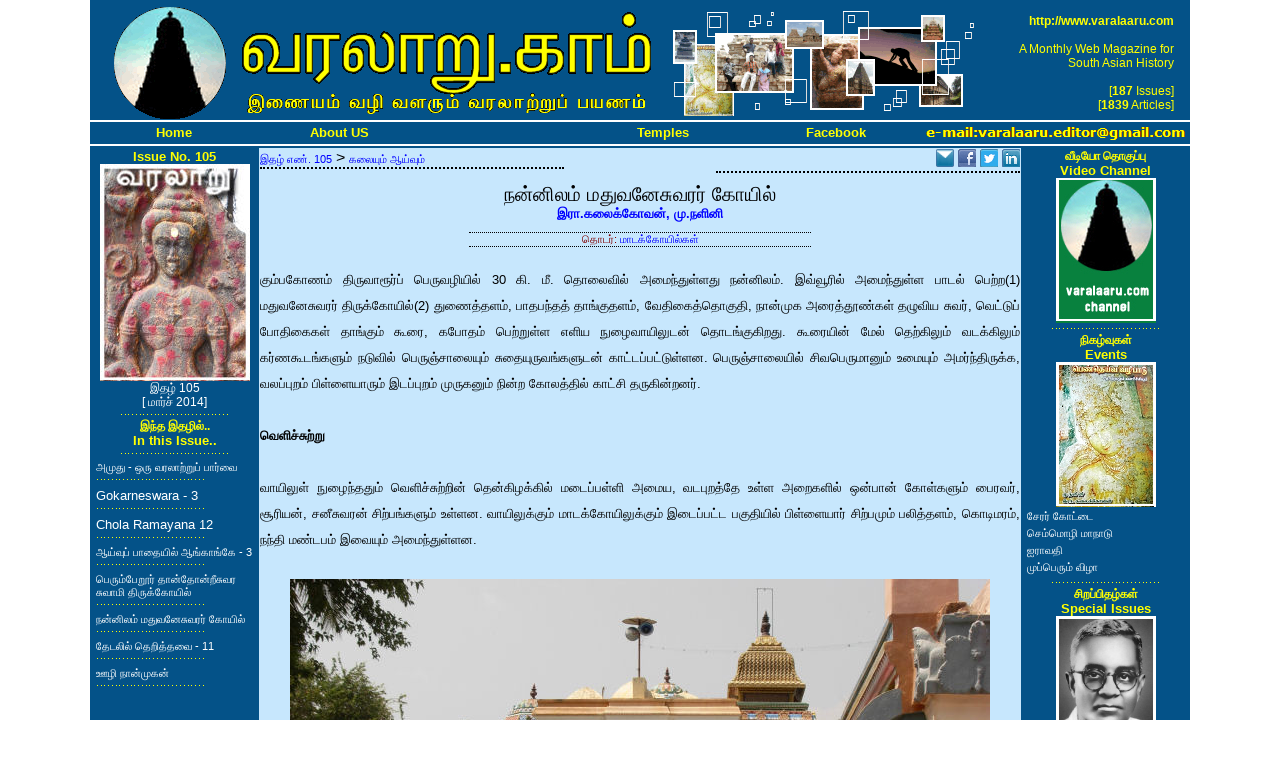

--- FILE ---
content_type: text/html; charset=utf-8
request_url: http://www.varalaaru.com/design/article.aspx?ArticleID=1243
body_size: 29618
content:


<!DOCTYPE html PUBLIC "-//W3C//DTD XHTML 1.0 Transitional//EN" "http://www.w3.org/TR/xhtml1/DTD/xhtml1-transitional.dtd">

<html xmlns="http://www.w3.org/1999/xhtml" xmlns:fb="http://ogp.me/ns/fb#">
<head><title>
	Varalaaru - A Portal For South Asian History
</title>
</head>
<title>
Varalaaru - A Monthly Web Magazine for South Asian History
</title>
<meta http-equiv="Content-Type" content="text/html;charset=iso-8859-1">
<meta  name="description" content="A Monthly Web Magazine dealing with history, culture and heritage of South India. Includes articles on temple architecture, stories, historic research and miscellaneous topics">
<meta  name="keywords" content="Tamil, Tamil history, Historic research, History of tamils, History of tamil nadu, Tamil nadu, Current research in Tamil nadu, Historic research in south india, history of south india, history of india, cholas, pandiyas, cheras, nayaks, tanjore, thanjai, tamil novels, tamil historic novels, tamil e-novels, monthly tamil magazine">
<link href="defaultstyle.css" type="text/css" rel="stylesheet">
<style type="text/css" media="print">
	BODY {display:none;visibility:hidden;}
</style>
<script language="JavaScript" src="defaultscript.js" type="text/javascript">
var sc_project=364173;
var sc_partition=1;
var sc_invisible=1;
</script>

<script>
  (function(i,s,o,g,r,a,m){i['GoogleAnalyticsObject']=r;i[r]=i[r]||function(){
  (i[r].q=i[r].q||[]).push(arguments)},i[r].l=1*new Date();a=s.createElement(o),
  m=s.getElementsByTagName(o)[0];a.async=1;a.src=g;m.parentNode.insertBefore(a,m)
  })(window,document,'script','//www.google-analytics.com/analytics.js','ga');

  ga('create', 'UA-44064772-1', 'varalaaru.com');
  ga('send', 'pageview');

</script>

<!--
<div id="fb-root">
</div>
<script>
(function(d, s, id) 
{
  var js, fjs = d.getElementsByTagName(s)[0];
  if (d.getElementById(id)) return;
  js = d.createElement(s); js.id = id;
  js.src = "//connect.facebook.net/en_US/all.js#xfbml=1";
  fjs.parentNode.insertBefore(js, fjs);
}(document, 'script', 'facebook-jssdk'));
</script>
-->

<!--body acolor="yellow" vcolor="yellow" topmargin="0" oncontextmenu="return false;" onload="setInterval('window.clipboardData.clearData()',20)"-->
<body acolor="yellow" vcolor="yellow" topmargin="0">

		<div ID="Layout" align="center" style="width: 1100px; margin-left: auto;margin-right: auto;vertical-align: middle;">			
			<div id="HeaderBar" align="center" valign="top" style="width: 100%;height: 120px;background-color: #045288;">
			<table>
				<tr><td width="120"><center><img src="varalaarucomlogo.gif"></center></td>
				<td width="430"><img src="varalaarucomtext.gif"></td>
				<td  width="350"><img src="varalaarucomphotos.gif"></td>
				<td align="right">
					<span class="englishYL09">
					<b>http://www.varalaaru.com</b><br><br>A Monthly Web Magazine for <br>South Asian History<br>&nbsp;<br>
					</span>
					<span class="englishYL09">
					[<b>187</b> Issues]<br>
					[<b>1839</b> Articles]
					</span>
				</td>
				</tr>
			</table>
			</div>
			<div style="border-top:2px solid white; border-bottom:2px solid white;">
			<table bgcolor="#045288">
				<tr>
				<td align="center" width="220">
				<a id="Home" class="englishYL10L" href="issue.aspx" target="_parent">Home</a>
				</td>
				<td align="center" width="220">
				<a id="AboutUS" class="englishYL10L" href="article.aspx?ArticleID=22" target="_parent">About US</a>
				</td>
				<td align="center" width="220">				
	
				</td>	
				<td align="center" width="220">				
				<a id="Temples" class="englishYL10L" href="http://temples.varalaaru.com" target="_parent">Temples</a>
				</td>
				<td align="center" width="220">				
				<a id="Facebook" class="englishYL10L" href="https://www.facebook.com/varalaarumagazine" target="_parent">Facebook</a>
				</td>			
				<!--td align="center" width="220">				
				<a id="SQLLink" class="englishYL10L" href="http://books.varalaaru.com" target="_parent">Books</a>
				</td-->
				<td align="center" width="220">				
				<img src="emaileditor.gif">
				</td>
				</tr>
			</table>
			</div>
		</div>
		<table align="center" valign="top" width="1100" bgcolor="#045288" border="0">
			<tr>
			<td width="165" align="left" valign="top" bgcolor="#045288">				
				
		<div align="center">
			<span id="LeftPane_IssueNo" class="englishYLB10">Issue No. 105</span>
			<br>
			<img align="center" src="../images/CoverImages/CoverImageSmall-105.jpg" border="0" >
			<br>
			<span class="tamilWH09">இதழ் 105 <br>[ மார்ச் 2014]</span>
			<br>
			<img src="divider03.gif">
			<br>
			<span class="tamilYLB09">இந்த இதழில்..</span>
			<br>
			<span class="englishYLB10">In this Issue..</span>
			<br>
			<img src="divider03.gif">
			<br>
		</div>
		<div align="left">
			
			<table>
			
				<tr><td>
				<a id="LeftPane_ContentIssueArticles_LinkSections_0" Class="tamilWH08L" href="article.aspx?ArticleID=1244">அமுது - ஒரு வரலாற்றுப் பார்வை</a>
				<br>
				<img src="divider03.gif">
				</td></tr>
			
			
				<tr><td>
				<a id="LeftPane_ContentIssueArticles_LinkSections_1" Class="englishWH10L" href="article.aspx?ArticleID=1248">Gokarneswara - 3</a>
				<br>
				<img src="divider03.gif">
				</td></tr>
			
			
				<tr><td>
				<a id="LeftPane_ContentIssueArticles_LinkSections_2" Class="englishWH10L" href="article.aspx?ArticleID=1247">Chola Ramayana 12</a>
				<br>
				<img src="divider03.gif">
				</td></tr>
			
			
				<tr><td>
				<a id="LeftPane_ContentIssueArticles_LinkSections_3" Class="tamilWH08L" href="article.aspx?ArticleID=1246">ஆய்வுப் பாதையில் ஆங்காங்கே - 3</a>
				<br>
				<img src="divider03.gif">
				</td></tr>
			
			
				<tr><td>
				<a id="LeftPane_ContentIssueArticles_LinkSections_4" Class="tamilWH08L" href="article.aspx?ArticleID=1245">பெரும்பேறூர் தான்தோன்றீசுவர சுவாமி திருக்கோயில்</a>
				<br>
				<img src="divider03.gif">
				</td></tr>
			
			
				<tr><td>
				<a id="LeftPane_ContentIssueArticles_LinkSections_5" Class="tamilWH08L" href="article.aspx?ArticleID=1243">நன்னிலம் மதுவனேசுவரர் கோயில்</a>
				<br>
				<img src="divider03.gif">
				</td></tr>
			
			
				<tr><td>
				<a id="LeftPane_ContentIssueArticles_LinkSections_6" Class="tamilWH08L" href="article.aspx?ArticleID=1242">தேடலில் தெறித்தவை - 11</a>
				<br>
				<img src="divider03.gif">
				</td></tr>
			
			
				<tr><td>
				<a id="LeftPane_ContentIssueArticles_LinkSections_7" Class="tamilWH08L" href="article.aspx?ArticleID=1241">ஊழி நான்முகன்</a>
				<br>
				<img src="divider03.gif">
				</td></tr>
			
			</table>
			
		</div>

			</td>
			<td width="760" align="left" valign="top" bgcolor="#C7E7FD">				
				
	<span class="tamilBL09">
		
	</span>
	
	
			<div align="left" valign="top" style="margin-bottom:10px; width: 40%; border-bottom:2px dotted black; float: left; display:block;">
				<a id="MainPane_ContentArticle_LinkIssueID_0" Class="tamilBL08L" href="issue.aspx?IssueID=105">இதழ் எண். 105</a>
				 > 
				<a id="MainPane_ContentArticle_LinkSectionID_0" Class="tamilBL08L" href="category.aspx?Category=Sections&amp;CategoryID=5">கலையும் ஆய்வும்</a>
			</div>
			<div align="right" valign="top" style="margin-bottom:10px; width: 40%; border-bottom:2px dotted black; float: right; display:block;">
				<a href="mailto:?subject=An Article from Varalaaru.com - நன்னிலம் மதுவனேசுவரர் கோயில் by இரா.கலைக்கோவன், மு.நளினி&amp;body=Just wanted to share this article from varalaaru.com: http://www.varalaaru.com/article.aspx?ArticleID=1243." title="EMail Share">
				<img src="email.gif"/></a>
				<a href='http://www.facebook.com/share.php?u=http://www.varalaaru.com/article.aspx?ArticleId=1243' title="Facebook Share">
				<img src="facebook.gif"/></a>
				<a href='http://twitter.com/?status=நன்னிலம் மதுவனேசுவரர் கோயில்http://www.varalaaru.com/article.aspx?ArticleId=1243' title="Tweet">
				<img src="twitter.gif"/></a>
				<a href='http://www.linkedin.com/shareArticle?mini=true&url=http://www.varalaaru.com/article.aspx?ArticleId=1243&title=நன்னிலம் மதுவனேசுவரர் கோயில்&summary=Sharing%20an%20article%20from%20varalaaru.com&source=www.varalaaru.com' title="LinkedIn">
				<img src="linkedin.gif"/></a>
			</div>			
			<div style="clear:both" />
			<div align="center">
				<div>
					<span class='tamilBK15B'>நன்னிலம் மதுவனேசுவரர் கோயில்</span>
					<br>					
					<a id="MainPane_ContentArticle_LinkAuthorID_0" Class="tamilBL10L" href="category.aspx?Category=Authors&amp;CategoryID=52">இரா.கலைக்கோவன், மு.நளினி</a>					
				</div>
				<div style="margin-top:10px; margin-bottom:20px; width: 45%; border-bottom:1px dotted black; border-top:1px dotted black;">
					<span class='tamilMR08'>தொடர்: </span>
					
					<a href='category.aspx?Category=Serials&CategoryID=22' class='tamilBL08L'>
					
					மாடக்கோயில்கள்
					
					</a>
				</div>
			</div>			

			<div align="justify">
			<div class='tamilBK10'>
			கும்பகோணம் திருவாரூர்ப் பெருவழியில் 30 கி. மீ. தொலைவில் அமைந்துள்ளது நன்னிலம். இவ்வூரில் அமைந்துள்ள பாடல் பெற்ற(1) மதுவனேசுவரர் திருக்கோயில்(2) துணைத்தளம், பாதபந்தத் தாங்குதளம், வேதிகைத்தொகுதி, நான்முக அரைத்தூண்கள் தழுவிய சுவர், வெட்டுப் போதிகைகள் தாங்கும் கூரை, கபோதம் பெற்றுள்ள எளிய நுழைவாயிலுடன் தொடங்குகிறது. கூரையின் மேல் தெற்கிலும் வடக்கிலும் கர்ணகூடங்களும் நடுவில் பெருஞ்சாலையும் சுதையுருவங்களுடன் காட்டப்பட்டுள்ளன. பெருஞ்சாலையில் சிவபெருமானும் உமையும் அமர்ந்திருக்க, வலப்புறம் பிள்ளையாரும் இடப்புறம் முருகனும் நின்ற கோலத்தில் காட்சி தருகின்றனர். <br><br><b>வெளிச்சுற்று</b><br><br>வாயிலுள் நுழைந்ததும் வெளிச்சுற்றின் தென்கிழக்கில் மடைப்பள்ளி அமைய, வடபுறத்தே உள்ள அறைகளில் ஒன்பான் கோள்களும் பைரவர், சூரியன், சனீசுவரன் சிற்பங்களும் உள்ளன. வாயிலுக்கும் மாடக்கோயிலுக்கும் இடைப்பட்ட பகுதியில் பிள்ளையார் சிற்பமும் பலித்தளம், கொடிமரம், நந்தி மண்டபம் இவையும் அமைந்துள்ளன. <br><br><center><img src='../images/Issue-105/Madakkoil-Chola-Nannilam-01.jpg'><br>வெற்றுத்தளத்தின் மீது விமானம்</center><br><br><b>சுற்றாலை விமானங்கள்</b><br><br>வளாகத்தின் மேற்கிலுள்ள ஒருதள நாகர விமானங்களில் தென்மேற்கில் சித்தி விநாயகரும் மேற்கில் வள்ளி, தெய்வானையுடன் சுப்பிரமணியரும் உள்ளனர். வடமேற்கில் உள்ள ஒரு தளத் திராவிட விமானத்தில் யானைத்திருமகள் இடம்பெற, வடக்கிலுள்ள ஒருதளத் திராவிட விமானத்தில் சண்டேசுவரியுடன் வலக்கையில் மழுவேந்திய சண்டேசுவரர் சுகாசனத்தில் உள்ளார். கரண்டமகுடம், பட்டாடை அணிந்து வலக்கையில் மலருடன் சண்டேசுவரியும் சுகாசனத்தில் உள்ளார். அவரது இடக்கை கடகத்தில் உள்ளது. கரண்டமகுடத்துடன் இடம்புரியாக உள்ள சித்தி விநாயகரின் பின்கைகளில் அங்குசமும் பாசமும் இருக்க, முன்கைகளில் வலப்புறம் தந்தம், இடப்புறம் மோதகம். கரண்டமகுடம், பட்டாடை இவற்றுடன் பின்கைகளில் வ{ரம், சக்தி கொண்டு முன்கைகளில் காக்கும் குறிப்பும் அருட்குறிப்பும் காட்டி நிற்கும் முருகனின் பின்னால் மயில் உள்ளது. வலப்புறமுள்ள தெய்வானை இடக்கையில் மலரேந்தி, வலக்கையை நெகிழ்த்தியுள்ளார். இடமிருக்கும் வள்ளி வலக்கையில் மலரேந்தி இடக்கையை நெகிழ்த்தியுள்ளார். <br><br><b>மதுவனேசுவரி கோயில்</b><br><br>வளாகத்தின் வடபுறத்தே பெருமண்டபம், முன்மண்டபம், முகமண்டபம், ஒருதள வேசர விமானம் இவற்றுடன் மதுவனேசுவரி கோயில் கொண்டுள்ளார். உறுப்பு வேறுபாடற்ற தாங்குதளம், நான்முக அரைத்தூண்கள் தழுவிய சுவர், வெட்டுப் போதிகைகள் தாங்கும் கூரையுறுப்புகள், கபோதம் பெற்றுள்ள பெருமண்டபம், முன்மண்டபம் இவை வெறுமையாக உள்ளன. <br><br>பாதபந்தத் தாங்குதளம், வேதிகைத்தொகுதி, நான்முக அரைத்தூண்கள் தழுவிய சுவர், வெட்டுப் போதிகைகள் தாங்கும் கூரையுறுப்புகள், கபோதம் பெற்றுள்ள விமானத்தின் சுவர்க் கோட்டங்களும் அதே கட்டமைப்பில் உள்ள முகமண்டபத்தின் கோட்டங்களும் வெறுமையாக உள்ளன. கருவறையில் கரண்டமகுடம், கழுத்தணிகள், பட்டாடை இவற்றுடன் இலங்கும் இறைவி முன்கைகளில் காக்கும் குறிப்பும் அருட் குறிப்பும் காட்டி, பின்கைகளில் அக்கமாலையும் மலர் மொட்டும் ஏந்தி சமபங்கத்தில் காட்சிதருகிறார்.<br><br><b>வெற்றுத்தளம்</b><br><br>உபானம், உறுப்பு வேறுபாடற்ற தாங்குதளம், நான்முக அரைத்தூண்கள் தழுவிய சுவர், சதுரப் போதிகைகள் தாங்கும் கூரையுறுப்புகள், கபோதம் என 3. 28 மீ. உயரத்திற்கு அமைந்துள்ள வெற்றுத்தளம் செங்கல் கட்டுமானமாய் உள்ளது. மேலே மாடக்கோயில் வளாகத்தைச் சூழ அமைந்த கைப்பிடிச் சுவர். வெற்றுத்தளத்தின் விமானம் சார்ந்த பகுதியில் தெற்கிலும் வடக்கிலும் காட்டப்பட்டுள்ள கோட்டங்களில் வடகோட்டம் வெறுமையாக உள்ளது. தென்கோட்டத்தில் முயலகன் மீது வலப்பாதத்தை இருத்தி, மண்டையோடு தங்கிய சடைப்பாரம், உதரபந்தம் பெற்று, வீராசனத்தில் உள்ள ஆலமர்அண்ணலின் பின்கைகளில் பாம்பும் தீச்சுடரும். வலப்பின் கையில் அக்க மாலையும் உள்ளது. வல முன் கை சின்முத்திரையில் அமைய, இட முன் கை சுவடி ஏந்தியுள்ளது. வெற்றுத்தளத்தின் தென் கிழக்கில் அமைந்துள்ள பதினேழு படிகள் மாடக்கோயிலுக்கு அழைத்துச் செல்கின்றன. இப்படிகளின் வடபுறத்தே உள்ள மண்டபத்தில் இலிங்கத்திருமேனியராய் பிரம்மபுரீசுவரர் எழுந்தருளியுள்ளார். அதற்கும் சற்றுத் தள்ளி அமைந்துள்ள ஒருதள வேசர விமானத்தில் இலிங்கத்திருமேனியராய் அகத்தீசுவரர் காட்சிதருகிறார். <br><br><b>சோமாஸ்கந்தர் திருமுன்</b><br><br>வெற்றுத்தளத்தின் மீது பெருமண்டபம், முன்மண்டபம், முகமண்டபம், ஒருதள வேசர விமானம் என அமைந்துள்ள மாடக்கோயிலின் தென்புறத்தே முகமண்டபம், ஒருதளத் திராவிட விமானம் பெற்ற சோமாஸ்கந்தர் திருமுன் விளங்குகிறது. பாதபந்தத் தாங்குதளம், வேதிகைத்தொகுதி, நான்முக அரைத்தூண்கள் தழுவிய சுவர், வெட்டுப் போதிகைகள் தாங்கும் கூரையுறுப்புகள் கபோதம் பெற்றுச் செங்கல் கட்டுமானமாய் உள்ள சோமாஸ்கந்தர் விமானத்தின் முப்புறக் கோட்டப் பஞ்சரங்களும் வெறுமையாக உள்ளன. முகமண்டபம் விமானத்தின் கட்டமைப்பை ஒத்துள்ளது. <br><br><b>மதுவனேசுவரர் விமானம்</b><br><br>பாதபந்தத் தாங்குதளம், வேதிகைத்தொகுதி, எண்முக அரைத்தூண்கள் தழுவிய சுவர், வெட்டுப் போதிகைகள் தாங்கும் கூரையுறுப்புகள், கபோதம் பெற்றுள்ள இந்த ஒருதள வேசர விமானம் 4. 71 மீ. பக்கமுடைய சதுரமாக அமைந்துள்ளது. சுவர்க் கோட்டங்களில் தென்புறத்தே ஆலமர்அண்ணலும் மேற்கில் இலிங்கோத்பவரும் வடக்கில் நான்முகனும் காட்சி தருகின்றனர். வலக்கையைத் தலைக்கு அணையாகத் தந்து வல ஒருக்கணிப்பில் உள்ள முயலகனின் மார்புக்குக் கீழே வலத் திருவடியை இருத்தி, வீராசனத்தில் உள்ள ஆலமர்அண்ணலின் பின்கைகளில் பாம்பு சுற்றிய உடுக்கையும் பாசமும் உள்ளன. இட முன் கை முழங்கால் மேல் தாழ, வல முன் கை அக்கமாலையுடன் சின்முத்திரையில் உள்ளது.<br><br>பின்கைகளில் மான், மழு ஏந்தியுள்ள இலிங்கோத்பவரின் வல முன் கை காக்கும் குறிப்பில் இருக்க, இட முன் கை கடியவலம்பிதமாக உள்ளது. வடக்கில் உள்ள நான்முகன் பின்கைகளில் அக்கமாலை, குண்டிகை ஏந்தி, பதக்கம் வைத்த மாலையுடன் வலக்கையில் காக்கும் குறிப்புக் காட்டி, இடக்கையைக் கடியவலம்பிதமாகக் கொண்டுள்ளார்.<br><br>கிரீவகோட்டங்களில் தெற்கில் வீராசனத்தில் ஆலமர் அண்ணலும் மேற்கில் சுகாசனத்தில் தேவியருடன் விஷ்ணுவும் வடக்கில் தேவியருடன் தாமரையில் சுகாசனத்தில் நான்முகனும் உள்ளனர். வலப்பாதத்தை முயலகன் மீது இருத்தியுள்ள ஆலமர்அண்ணலின் பின்கைகளில் பாம்பு, உடுக்கை, தீச்சுடர் இவை உள்ளன. வல முன் கை சின்முத்திரையில் அமைய, இட முன் கை சுவடி ஏந்திய நிலையில் முழங்காலின் மீது இருத்தப்பட்டுள்ளது. பின்கைகளில் சங்கு, சக்கரம் ஏந்தி, கிரீடமகுடத்துடன் உள்ள விஷ்ணுவின் முன்கைகள் காக்கும் குறிப்பிலும் அருட்குறிப்பிலும் உள்ளன. நான்முகன் வழக்கம் போல் அக்கமாலையும் குண்டிகையும் கொண்டு, முன்கைகளை விஷ்ணுவை ஒப்பக் கொண்டுள்ளார். <br><br><b>முகமண்டபம்</b><br><br>விமானத்தை ஒத்த கட்டமைப்பில் உள்ள முகமண்டபக் கோட்டங்களில் தென்புறத்தே உள்ள பிள்ளையார் பின்கைகளில் அங்குசம் பாசம் ஏந்தி நின்றகோலத்தில் இடம்புரியாகக் காட்சிதருகிறார். வல முன் கையில் தந்தம், இட முன் கையில் மோதகம். வடபுறத்தே உள்ள மகிடாசுரமர்த்தனியின் பின்கைகளில் சங்கு, சக்கரம் அமைய, வல முன் கை காக்கும் குறிப்புக் காட்டுகிறது. இட முன் கை கடியவலம்பிதமாக உள்ளது.<br><br><b>பிற மண்டபங்கள்</b><br><br>முன்மண்டபம், பெருமண்டபம் இவற்றின் புறச்சுவர்கள் உறுப்பு வேறுபாடற்ற தாங்குதளம், நான்முக அரைத்தூண்கள் தழுவிய சுவர், கூரையுறுப்புகள், கபோதம் பெற்றமைந்துள்ளன. தெற்கிலும் கிழக்கிலும் வாயில்கள் பெற்று முச்சதுர, இருகட்டுத் தூண்கள் தாங்கும் வண்டிக்கூடு கூரையுடன் அமைந்துள்ள பெருமண்டபத்தின் வடபுறம் ஒருதள நாகரமாக ஆடவல்லான் திருமுன் அமைந்துள்ளது. திருமேனி இல்லாத அத்திருமுன்னில் ஆடவல்லான் ஓவியம் வரையப்பட்டுள்ளது. முச்சதுர, இரு கட்டுத் தூண்கள், எண்முகத் தூண்கள் தாங்கும் கூரையுடன் உள்ள முன்மண்டபத்தில் நந்தி இடம்பெற்றுள்ளது. மண்டபத்தின் வடபுறம் சுவரொட்டி அமைந்துள்ள திண்ணை வெறுமையாக உள்ளது. <br><br>முகமண்டப வாயிலின் தென்புறத்தே பிள்ளையாரும் வடபுறத்தே முருகனும் அமைய, கருவறையில் சதுர ஆவுடையாரில் உருளைப்பாணம் பெற்ற இலிங்கத்திருமேனி இடம்பெற்றுள்ளது. பின்கைகளில் சக்தியும் வ{ரமும் பெற்றுள்ள முருகனின் முன்கைகள் காப்பு, அருள் முத்திரைகளில் உள்ளன. துளைக்கையால் இட முன் கை மோதகத்தைச் சுவைக்கும் பிள்ளையாரின் வல முன் கையில் தந்தம். பின்கைகளில் அங்குசம், பாசம்.<br><br><b>கல்வெட்டுகள்</b><br><br>இக்கோயிலில் இருந்து படியெடுக்கப்பட்டுள்ள இரண்டு(3) கல்வெட்டுகளுள் கி. பி. ஒன்பது அல்லது பத்தாம் நூற்றாண்டைச் சேர்ந்ததாகக் கருதப்படும் முற்சோழர் கல்வெட்டு, நாரண்ணன் என்பார் இக்கோயிலில் நந்தாவிளக்கொன்று ஏற்ற வாய்ப்பாகக் கோயில் அலுவலர் மூவரிடம் பன்னிரண்டு கழஞ்சுப் பொன் தந்த தகவலைக் கூறுகிறது. மற்றொரு கல்வெட்டு படிக்க முடியாத அளவிற்குப் பெரிதும் சிதைந்துள்ளது. <br><br><b>குறிப்புகள்</b><br><br>1. சுந்தரர் 7 : 98. ‘கோடுயர் வெங்களிற்றுத் திகழ் கோச்செங்கணான்செய்கோயில்’, ‘பொன்னி நன்னீர்த்துறை வன்திகழ் செம்பியர்கோன் நரபதி நன்னிலத்துப் பெருங்கோயில்’ எனும் பாடலடிகள் குறிப்பிடத்தக்கன. <br>2. ஆய்வு நாட்கள் 13. 2. 1982, 30. 8. 2008, 23. 10. 2009. இக்கோயில் பற்றிய முதல் கட்டுரை, ‘திருநன்னிலத்துப் பெருங்கோயில்’ எனும் தலைப்பில் 1982 ஜூலை - ஆகஸ்டு திருக்கோயில் இதழில் வெளியானது.<br>3. நன்னிலம் கல்வெட்டுகள் தொகுதி -2, 1978 : 234, 235.this is txt file 
			</div>
			
	
	
	
	
	<script language="JavaScript" type="text/javascript">
	function PutSecurityWord(){
		document.getElementById('MainPane_HidSecurity').value = "Secure Form";
	}
	</script>	

	<form method="post" action="./article.aspx?ArticleID=1243" onsubmit="javascript:return WebForm_OnSubmit();" id="ReaderFeedback">
<div class="aspNetHidden">
<input type="hidden" name="__EVENTTARGET" id="__EVENTTARGET" value="" />
<input type="hidden" name="__EVENTARGUMENT" id="__EVENTARGUMENT" value="" />
<input type="hidden" name="__VIEWSTATE" id="__VIEWSTATE" value="/[base64]/[base64]/[base64]/grrDgr4HgrpXgr43grpXgr4vgrq/grr/grrLgr40WAh8DBQp0YW1pbFdIMDhMZAILD2QWAgIBDw8WBB8CBRthcnRpY2xlLmFzcHg/QXJ0aWNsZUlEPTEyNDMfAAVQ4K6o4K6p4K+N4K6p4K6/4K6y4K6u4K+NIOCuruCupOCvgeCuteCuqeCvh+CumuCvgeCuteCusOCusOCvjSDgrpXgr4vgrq/grr/grrLgr40WAh8DBQp0YW1pbFdIMDhMZAIND2QWAgIBDw8WBB8CBRthcnRpY2xlLmFzcHg/QXJ0aWNsZUlEPTEyNDIfAAU24K6k4K+H4K6f4K6y4K6/[base64]/[base64]/4K6y4K6u4K+NIOCuruCupOCvgeCuteCuqeCvh+CumuCvgeCuteCusOCusOCvjSDgrpXgr4vgrq/grr/[base64]/QXJ0aWNsZUlkPTEyNDOfAWh0dHA6Ly90d2l0dGVyLmNvbS8/c3RhdHVzPeCuqOCuqeCvjeCuqeCuv+CusuCuruCvjSDgrq7grqTgr4HgrrXgrqngr4fgrprgr4HgrrXgrrDgrrDgr40g4K6V4K+L4K6v4K6/[base64]/[base64]/[base64]/4K6y4K+N4K6V4K6z4K+NAAQ8L2E+FzxkaXYgY2xhc3M9J3RhbWlsQksxMCc+/qQB4K6V4K+B4K6u4K+N4K6q4K6V4K+L4K6j4K6u4K+NIOCupOCuv+CusOCvgeCuteCuvuCusOCvguCusOCvjeCuquCvjSDgrqrgr4bgrrDgr4HgrrXgrrTgrr/grq/grr/grrLgr40gMzAg4K6V4K6/LiDgrq7gr4AuIOCupOCviuCusuCviOCuteCuv+CusuCvjSDgroXgrq7gr4jgrqjgr43grqTgr4HgrrPgr43grrPgrqTgr4Eg4K6o4K6p4K+N4K6p4K6/4K6y4K6u4K+NLiDgrofgrrXgr43grrXgr4LgrrDgrr/[base64]/grq8g4K6a4K+B4K614K6w4K+NLCDgrrXgr4bgrp/gr43grp/gr4Hgrqrgr40g4K6q4K+L4K6k4K6/4K6V4K+I4K6V4K6z4K+NIOCupOCuvuCumeCvjeCuleCvgeCuruCvjSDgrpXgr4LgrrDgr4gsIOCuleCuquCvi+CupOCuruCvjSDgrqrgr4bgrrHgr43grrHgr4HgrrPgr43grrMg4K6O4K6z4K6/4K6vIOCuqOCvgeCutOCviOCuteCuvuCur+Cuv+CusuCvgeCun+CuqeCvjSDgrqTgr4rgrp/grpngr43grpXgr4HgrpXgrr/grrHgrqTgr4EuIOCuleCvguCusOCviOCur+Cuv+CuqeCvjSDgrq7gr4fgrrLgr40g4K6k4K+G4K6x4K+N4K6V4K6/4K6y4K+B4K6u4K+NIOCuteCun+CuleCvjeCuleCuv+CusuCvgeCuruCvjSDgrpXgrrDgr43grqPgrpXgr4Lgrp/grpngr43grpXgrrPgr4Hgrq7gr40g4K6o4K6f4K+B4K614K6/4K6y4K+NIOCuquCvhuCusOCvgeCunuCvjeCumuCuvuCusuCviOCur+CvgeCuruCvjSDgrprgr4HgrqTgr4jgrq/gr4HgrrDgr4HgrrXgrpngr43grpXgrrPgr4Hgrp/grqngr40g4K6V4K6+4K6f4K+N4K6f4K6q4K+N4K6q4K6f4K+N4K6f4K+B4K6z4K+N4K6z4K6pLiDgrqrgr4bgrrDgr4Hgrp7gr43grprgrr7grrLgr4jgrq/grr/grrLgr40g4K6a4K6/4K614K6q4K+G4K6w4K+B4K6u4K6+4K6p4K+B4K6u4K+NIOCuieCuruCviOCur+CvgeCuruCvjSDgroXgrq7grrDgr43grqjgr43grqTgrr/grrDgr4HgrpXgr43grpUsIOCuteCusuCuquCvjeCuquCvgeCuseCuruCvjSDgrqrgrr/grrPgr43grrPgr4jgrq/grr7grrDgr4Hgrq7gr40g4K6H4K6f4K6q4K+N4K6q4K+B4K6x4K6u4K+NIOCuruCvgeCusOCvgeCuleCuqeCvgeCuruCvjSDgrqjgrr/grqngr43grrEg4K6V4K+L4K6y4K6k4K+N4K6k4K6/4K6y4K+NIOCuleCuvuCun+CvjeCumuCuvyDgrqTgrrDgr4HgrpXgrr/grqngr43grrHgrqngrrDgr40uIDxicj48YnI+PGI+4K614K+G4K6z4K6/4K6a4K+N4K6a4K+B4K6x4K+N4K6x4K+BPC9iPjxicj48YnI+4K614K6+4K6v4K6/4K6y4K+B4K6z4K+NIOCuqOCvgeCutOCviOCuqOCvjeCupOCupOCvgeCuruCvjSDgrrXgr4bgrrPgrr/grprgr43grprgr4HgrrHgr43grrHgrr/grqngr40g4K6k4K+G4K6p4K+N4K6V4K6/4K604K6V4K+N4K6V4K6/4K6y4K+NIOCuruCun+CviOCuquCvjeCuquCus+CvjeCus+CuvyDgroXgrq7gr4jgrq8sIOCuteCun+CuquCvgeCuseCupOCvjeCupOCvhyDgrongrrPgr43grrMg4K6F4K6x4K+I4K6V4K6z4K6/4K6y4K+NIOCukuCuqeCvjeCuquCuvuCuqeCvjSDgrpXgr4vgrrPgr43grpXgrrPgr4Hgrq7gr40g4K6q4K+I4K6w4K614K6w4K+NLCDgrprgr4LgrrDgrr/grq/grqngr40sIOCumuCuqeCvgOCumuCvgeCuteCusOCuqeCvjSDgrprgrr/grrHgr43grqrgrpngr43grpXgrrPgr4Hgrq7gr40g4K6J4K6z4K+N4K6z4K6pLiDgrrXgrr7grq/grr/grrLgr4HgrpXgr43grpXgr4Hgrq7gr40g4K6u4K6+4K6f4K6V4K+N4K6V4K+L4K6v4K6/4K6y4K+B4K6V4K+N4K6V4K+B4K6u4K+NIOCuh+Cun+CviOCuquCvjeCuquCun+CvjeCunyDgrqrgrpXgr4HgrqTgrr/grq/grr/grrLgr40g4K6q4K6/4K6z4K+N4K6z4K+I4K6v4K6+4K6w4K+NIOCumuCuv+CuseCvjeCuquCuruCvgeCuruCvjSDgrqrgrrLgrr/grqTgr43grqTgrrPgrq7gr40sIOCuleCviuCun+Cuv+CuruCusOCuruCvjSwg4K6o4K6o4K+N4K6k4K6/IOCuruCuo+CvjeCun+CuquCuruCvjSDgrofgrrXgr4jgrq/[base64]/4K6u4K6+4K6p4K6u4K+NPC9jZW50ZXI+PGJyPjxicj48Yj7grprgr4HgrrHgr43grrHgrr7grrLgr4gg4K614K6/4K6u4K6+4K6p4K6Z4K+N4K6V4K6z4K+NPC9iPjxicj48YnI+4K614K6z4K6+4K6V4K6k4K+N4K6k4K6/4K6p4K+NIOCuruCvh+CuseCvjeCuleCuv+CusuCvgeCus+CvjeCusyDgrpLgrrDgr4HgrqTgrrMg4K6o4K6+4K6V4K6wIOCuteCuv+CuruCuvuCuqeCumeCvjeCuleCus+Cuv+CusuCvjSDgrqTgr4bgrqngr43grq7gr4fgrrHgr43grpXgrr/grrLgr40g4K6a4K6/4K6k4K+N4K6k4K6/IOCuteCuv+CuqOCuvuCur+CuleCusOCvgeCuruCvjSDgrq7gr4fgrrHgr43grpXgrr/grrLgr40g4K614K6z4K+N4K6z4K6/LCDgrqTgr4bgrq/gr43grrXgrr7grqngr4jgrq/gr4Hgrp/grqngr40g4K6a4K+B4K6q4K+N4K6q4K6/4K6w4K6u4K6j4K6/4K6v4K6w4K+B4K6u4K+NIOCuieCus+CvjeCus+CuqeCusOCvjS4g4K614K6f4K6u4K+H4K6x4K+N4K6V4K6/4K6y4K+NIOCuieCus+CvjeCusyDgrpLgrrDgr4Eg4K6k4K6z4K6k4K+NIOCupOCuv+CusOCuvuCuteCuv+CunyDgrrXgrr/grq7grr7grqngrqTgr43grqTgrr/grrLgr40g4K6v4K6+4K6p4K+I4K6k4K+N4K6k4K6/4K6w4K+B4K6u4K6V4K6z4K+NIOCuh+Cun+CuruCvjeCuquCvhuCusSwg4K614K6f4K6V4K+N4K6V4K6/4K6y4K+B4K6z4K+N4K6zIOCukuCusOCvgeCupOCus+CupOCvjSDgrqTgrr/grrDgrr7grrXgrr/grp8g4K614K6/4K6u4K6+4K6p4K6k4K+N4K6k4K6/4K6y4K+NIOCumuCuo+CvjeCun+Cvh+CumuCvgeCuteCusOCuv+Cur+CvgeCun+CuqeCvjSDgrrXgrrLgrpXgr43grpXgr4jgrq/grr/grrLgr40g4K6u4K604K+B4K614K+H4K6o4K+N4K6k4K6/4K6vIOCumuCuo+CvjeCun+Cvh+CumuCvgeCuteCusOCusOCvjSDgrprgr4HgrpXgrr7grprgrqngrqTgr43grqTgrr/grrLgr40g4K6J4K6z4K+N4K6z4K6+4K6w4K+NLiDgrpXgrrDgrqPgr43grp/grq7grpXgr4Hgrp/grq7gr40sIOCuquCun+CvjeCun+CuvuCun+CviCDgroXgrqPgrr/grqjgr43grqTgr4Eg4K614K6y4K6V4K+N4K6V4K+I4K6v4K6/4K6y4K+NIOCuruCusuCusOCvgeCun+CuqeCvjSDgrprgrqPgr43grp/gr4fgrprgr4HgrrXgrrDgrr/grq/gr4Hgrq7gr40g4K6a4K+B4K6V4K6+4K6a4K6p4K6k4K+N4K6k4K6/4K6y4K+NIOCuieCus+CvjeCus+CuvuCusOCvjS4g4K6F4K614K6w4K6k4K+BIOCuh+Cun+CuleCvjeCuleCviCDgrpXgrp/grpXgrqTgr43grqTgrr/grrLgr40g4K6J4K6z4K+N4K6z4K6k4K+BLiDgrpXgrrDgrqPgr43grp/grq7grpXgr4Hgrp/grqTgr43grqTgr4Hgrp/grqngr40g4K6H4K6f4K6u4K+N4K6q4K+B4K6w4K6/4K6v4K6+4K6VIOCuieCus+CvjeCusyDgrprgrr/grqTgr43grqTgrr8g4K614K6/4K6o4K6+4K6v4K6V4K6w4K6/4K6p4K+NIOCuquCuv+CuqeCvjeCuleCviOCuleCus+Cuv+CusuCvjSDgroXgrpngr43grpXgr4Hgrprgrq7gr4Hgrq7gr40g4K6q4K6+4K6a4K6u4K+B4K6u4K+NIOCuh+CusOCvgeCuleCvjeCulSwg4K6u4K+B4K6p4K+N4K6V4K+I4K6V4K6z4K6/[base64]/grqngr43grpXgr4jgrpXgrrPgrr/grrLgr40g4K61e+CusOCuruCvjSwg4K6a4K6V4K+N4K6k4K6/IOCuleCviuCuo+CvjeCun+CvgSDgrq7gr4Hgrqngr43grpXgr4jgrpXgrrPgrr/grrLgr40g4K6V4K6+4K6V4K+N4K6V4K+B4K6u4K+NIOCuleCvgeCuseCuv+CuquCvjeCuquCvgeCuruCvjSDgroXgrrDgr4Hgrp/gr43grpXgr4HgrrHgrr/grqrgr43grqrgr4Hgrq7gr40g4K6V4K6+4K6f4K+N4K6f4K6/IOCuqOCuv+CuseCvjeCuleCvgeCuruCvjSDgrq7gr4HgrrDgr4HgrpXgrqngrr/grqngr40g4K6q4K6/4K6p4K+N4K6p4K6+4K6y4K+NIOCuruCur+Cuv+CusuCvjSDgrongrrPgr43grrPgrqTgr4EuIOCuteCusuCuquCvjeCuquCvgeCuseCuruCvgeCus+CvjeCusyDgrqTgr4bgrq/gr43grrXgrr7grqngr4gg4K6H4K6f4K6V4K+N4K6V4K+I4K6v4K6/4K6y4K+NIOCuruCusuCusOCvh+CuqOCvjeCupOCuvywg4K614K6y4K6V4K+N4K6V4K+I4K6v4K+IIOCuqOCvhuCuleCuv+CutOCvjeCupOCvjeCupOCuv+Cur+CvgeCus+CvjeCus+CuvuCusOCvjS4g4K6H4K6f4K6u4K6/4K6w4K+B4K6V4K+N4K6V4K+B4K6u4K+NIOCuteCus+CvjeCus+CuvyDgrrXgrrLgrpXgr43grpXgr4jgrq/grr/grrLgr40g4K6u4K6y4K6w4K+H4K6o4K+N4K6k4K6/IOCuh+Cun+CuleCvjeCuleCviOCur+CviCDgrqjgr4bgrpXgrr/grrTgr43grqTgr43grqTgrr/grq/gr4HgrrPgr43grrPgrr7grrDgr40uIDxicj48YnI+PGI+4K6u4K6k4K+B4K614K6p4K+H4K6a4K+B4K614K6w4K6/IOCuleCvi+Cur+Cuv+CusuCvjTwvYj48YnI+PGJyPuCuteCus+CuvuCuleCupOCvjeCupOCuv+CuqeCvjSDgrrXgrp/grqrgr4HgrrHgrqTgr43grqTgr4cg4K6q4K+G4K6w4K+B4K6u4K6j4K+N4K6f4K6q4K6u4K+NLCDgrq7gr4Hgrqngr43grq7grqPgr43grp/grqrgrq7gr40sIOCuruCvgeCuleCuruCuo+CvjeCun+CuquCuruCvjSwg4K6S4K6w4K+B4K6k4K6zIOCuteCvh+CumuCusCDgrrXgrr/grq7grr7grqngrq7gr40g4K6H4K614K6x4K+N4K6x4K+B4K6f4K6p4K+NIOCuruCupOCvgeCuteCuqeCvh+CumuCvgeCuteCusOCuvyDgrpXgr4vgrq/grr/[base64]/grq8g4K6a4K+B4K614K6w4K+NLCDgrrXgr4bgrp/gr43grp/gr4Hgrqrgr40g4K6q4K+L4K6k4K6/4K6V4K+I4K6V4K6z4K+NIOCupOCuvuCumeCvjeCuleCvgeCuruCvjSDgrpXgr4LgrrDgr4jgrq/gr4HgrrHgr4Hgrqrgr43grqrgr4HgrpXgrrPgr40sIOCuleCuquCvi+CupOCuruCvjSDgrqrgr4bgrrHgr43grrHgr4HgrrPgr43grrMg4K6q4K+G4K6w4K+B4K6u4K6j4K+N4K6f4K6q4K6u4K+NLCDgrq7gr4Hgrqngr43grq7grqPgr43grp/grqrgrq7gr40g4K6H4K614K+IIOCuteCvhuCuseCvgeCuruCviOCur+CuvuCulSDgrongrrPgr43grrPgrqkuIDxicj48YnI+4K6q4K6+4K6k4K6q4K6o4K+N4K6k4K6k4K+NIOCupOCuvuCumeCvjeCuleCvgeCupOCus+CuruCvjSwg4K614K+H4K6k4K6/4K6V4K+I4K6k4K+N4K6k4K+K4K6V4K+B4K6k4K6/LCDgrqjgrr7grqngr43grq7gr4HgrpUg4K6F4K6w4K+I4K6k4K+N4K6k4K+C4K6j4K+N4K6V4K6z4K+NIOCupOCutOCvgeCuteCuv+CuryDgrprgr4HgrrXgrrDgr40sIOCuteCvhuCun+CvjeCun+CvgeCuquCvjSDgrqrgr4vgrqTgrr/grpXgr4jgrpXgrrPgr40g4K6k4K6+4K6Z4K+N4K6V4K+B4K6u4K+NIOCuleCvguCusOCviOCur+CvgeCuseCvgeCuquCvjeCuquCvgeCuleCus+CvjSwg4K6V4K6q4K+L4K6k4K6u4K+NIOCuquCvhuCuseCvjeCuseCvgeCus+CvjeCusyDgrrXgrr/grq7grr7grqngrqTgr43grqTgrr/grqngr40g4K6a4K+B4K614K6w4K+N4K6V4K+NIOCuleCvi+Cun+CvjeCun+CumeCvjeCuleCus+CvgeCuruCvjSDgroXgrqTgr4cg4K6V4K6f4K+N4K6f4K6u4K+I4K6q4K+N4K6q4K6/4K6y4K+NIOCuieCus+CvjeCusyDgrq7gr4HgrpXgrq7grqPgr43grp/grqrgrqTgr43grqTgrr/grqngr40g4K6V4K+L4K6f4K+N4K6f4K6Z4K+N4K6V4K6z4K+B4K6u4K+NIOCuteCvhuCuseCvgeCuruCviOCur+CuvuCulSDgrongrrPgr43grrPgrqkuIOCuleCusOCvgeCuteCuseCviOCur+Cuv+CusuCvjSDgrpXgrrDgrqPgr43grp/grq7grpXgr4Hgrp/grq7gr40sIOCuleCutOCvgeCupOCvjeCupOCuo+Cuv+CuleCus+CvjSwg4K6q4K6f4K+N4K6f4K6+4K6f4K+IIOCuh+CuteCuseCvjeCuseCvgeCun+CuqeCvjSDgrofgrrLgrpngr43grpXgr4Hgrq7gr40g4K6H4K6x4K+I4K614K6/IOCuruCvgeCuqeCvjeCuleCviOCuleCus+Cuv+CusuCvjSDgrpXgrr7grpXgr43grpXgr4Hgrq7gr40g4K6V4K+B4K6x4K6/4K6q4K+N4K6q4K+B4K6u4K+NIOCuheCusOCvgeCun+CvjSDgrpXgr4HgrrHgrr/grqrgr43grqrgr4Hgrq7gr40g4K6V4K6+4K6f4K+N4K6f4K6/LCDgrqrgrr/grqngr43grpXgr4jgrpXgrrPgrr/grrLgr40g4K6F4K6V4K+N4K6V4K6u4K6+4K6y4K+I4K6v4K+B4K6u4K+NIOCuruCusuCusOCvjSDgrq7gr4rgrp/gr43grp/gr4Hgrq7gr40g4K6P4K6o4K+N4K6k4K6/IOCumuCuruCuquCumeCvjeCuleCupOCvjeCupOCuv+CusuCvjSDgrpXgrr7grp/gr43grprgrr/grqTgrrDgr4HgrpXgrr/grrHgrr7grrDgr40uPGJyPjxicj48Yj7grrXgr4bgrrHgr43grrHgr4HgrqTgr43grqTgrrPgrq7gr408L2I+PGJyPjxicj7grongrqrgrr7grqngrq7gr40sIOCuieCuseCvgeCuquCvjeCuquCvgSDgrrXgr4fgrrHgr4Hgrqrgrr7grp/[base64]/[base64]/gr43grp/gr4Hgrq7grr7grqngrq7grr7grq/gr40g4K6J4K6z4K+N4K6z4K6k4K+BLiDgrq7gr4fgrrLgr4cg4K6u4K6+4K6f4K6V4K+N4K6V4K+L4K6v4K6/[base64]/grq7grr7grqngrq7gr40g4K6a4K6+4K6w4K+N4K6o4K+N4K6kIOCuquCuleCvgeCupOCuv+Cur+Cuv+CusuCvjSDgrqTgr4bgrrHgr43grpXgrr/grrLgr4Hgrq7gr40g4K614K6f4K6V4K+N4K6V4K6/4K6y4K+B4K6u4K+NIOCuleCuvuCun+CvjeCun+CuquCvjeCuquCun+CvjeCun+CvgeCus+CvjeCusyDgrpXgr4vgrp/gr43grp/grpngr43grpXgrrPgrr/grrLgr40g4K614K6f4K6V4K+L4K6f4K+N4K6f4K6u4K+NIOCuteCvhuCuseCvgeCuruCviOCur+CuvuCulSDgrongrrPgr43grrPgrqTgr4EuIOCupOCvhuCuqeCvjeCuleCvi+Cun+CvjeCun+CupOCvjeCupOCuv+CusuCvjSDgrq7gr4Hgrq/grrLgrpXgrqngr40g4K6u4K+A4K6k4K+BIOCuteCusuCuquCvjeCuquCuvuCupOCupOCvjeCupOCviCDgrofgrrDgr4HgrqTgr43grqTgrr8sIOCuruCuo+CvjeCun+CviOCur+Cvi+Cun+CvgSDgrqTgrpngr43grpXgrr/grq8g4K6a4K6f4K+I4K6q4K+N4K6q4K6+4K6w4K6u4K+NLCDgrongrqTgrrDgrqrgrqjgr43grqTgrq7gr40g4K6q4K+G4K6x4K+N4K6x4K+BLCDgrrXgr4DgrrDgrr7grprgrqngrqTgr43grqTgrr/grrLgr40g4K6J4K6z4K+N4K6zIOCuhuCusuCuruCusOCvjeCuheCuo+CvjeCuo+CusuCuv+CuqeCvjSDgrqrgrr/grqngr43grpXgr4jgrpXgrrPgrr/grrLgr40g4K6q4K6+4K6u4K+N4K6q4K+B4K6u4K+NIOCupOCvgOCumuCvjeCumuCvgeCun+CusOCvgeCuruCvjS4g4K614K6y4K6q4K+N4K6q4K6/4K6p4K+NIOCuleCviOCur+Cuv+CusuCvjSDgroXgrpXgr43grpUg4K6u4K6+4K6y4K+I4K6v4K+B4K6u4K+NIOCuieCus+CvjeCus+CupOCvgS4g4K614K6yIOCuruCvgeCuqeCvjSDgrpXgr4gg4K6a4K6/4K6p4K+N4K6u4K+B4K6k4K+N4K6k4K6/4K6w4K+I4K6v4K6/4K6y4K+NIOCuheCuruCviOCurywg4K6H4K6fIOCuruCvgeCuqeCvjSDgrpXgr4gg4K6a4K+B4K614K6f4K6/IOCuj+CuqOCvjeCupOCuv+Cur+CvgeCus+CvjeCus+CupOCvgS4g4K614K+G4K6x4K+N4K6x4K+B4K6k4K+N4K6k4K6z4K6k4K+N4K6k4K6/4K6p4K+NIOCupOCvhuCuqeCvjSDgrpXgrr/grrTgrpXgr43grpXgrr/grrLgr40g4K6F4K6u4K+I4K6o4K+N4K6k4K+B4K6z4K+N4K6zIOCuquCupOCuv+CuqeCvh+CutOCvgSDgrqrgrp/grr/grpXgrrPgr40g4K6u4K6+4K6f4K6V4K+N4K6V4K+L4K6v4K6/4K6y4K+B4K6V4K+N4K6V4K+BIOCuheCutOCviOCupOCvjeCupOCvgeCumuCvjSDgrprgr4bgrrLgr43grpXgrr/grqngr43grrHgrqkuIOCuh+CuquCvjeCuquCun+Cuv+CuleCus+Cuv+CuqeCvjSDgrrXgrp/grqrgr4HgrrHgrqTgr43grqTgr4cg4K6J4K6z4K+N4K6zIOCuruCuo+CvjeCun+CuquCupOCvjeCupOCuv+CusuCvjSDgrofgrrLgrr/grpngr43grpXgrqTgr43grqTgrr/grrDgr4Hgrq7gr4fgrqngrr/grq/grrDgrr7grq/gr40g4K6q4K6/[base64]/4K6u4K6+4K6p4K6k4K+N4K6k4K6/4K6y4K+NIOCuh+CusuCuv+CumeCvjeCuleCupOCvjeCupOCuv+CusOCvgeCuruCvh+CuqeCuv+Cur+CusOCuvuCur+CvjSDgroXgrpXgrqTgr43grqTgr4Dgrprgr4HgrrXgrrDgrrDgr40g4K6V4K6+4K6f4K+N4K6a4K6/4K6k4K6w4K+B4K6V4K6/4K6x4K6+4K6w4K+NLiA8YnI+PGJyPjxiPuCumuCvi+CuruCuvuCuuOCvjeCuleCuqOCvjeCupOCusOCvjSDgrqTgrr/grrDgr4Hgrq7gr4Hgrqngr408L2I+PGJyPjxicj7grrXgr4bgrrHgr43grrHgr4HgrqTgr43grqTgrrPgrqTgr43grqTgrr/grqngr40g4K6u4K+A4K6k4K+BIOCuquCvhuCusOCvgeCuruCuo+CvjeCun+CuquCuruCvjSwg4K6u4K+B4K6p4K+N4K6u4K6j4K+N4K6f4K6q4K6u4K+NLCDgrq7gr4HgrpXgrq7grqPgr43grp/grqrgrq7gr40sIOCukuCusOCvgeCupOCusyDgrrXgr4fgrprgrrAg4K614K6/4K6u4K6+4K6p4K6u4K+NIOCujuCuqSDgroXgrq7gr4jgrqjgr43grqTgr4HgrrPgr43grrMg4K6u4K6+4K6f4K6V4K+N4K6V4K+L4K6v4K6/4K6y4K6/4K6p4K+NIOCupOCvhuCuqeCvjeCuquCvgeCuseCupOCvjeCupOCvhyDgrq7gr4HgrpXgrq7grqPgr43grp/grqrgrq7gr40sIOCukuCusOCvgeCupOCus+CupOCvjSDgrqTgrr/grrDgrr7grrXgrr/grp8g4K614K6/4K6u4K6+4K6p4K6u4K+NIOCuquCvhuCuseCvjeCusSDgrprgr4vgrq7grr7grrjgr43grpXgrqjgr43grqTgrrDgr40g4K6k4K6/4K6w4K+B4K6u4K+B4K6p4K+NIOCuteCuv+Cus+CumeCvjeCuleCvgeCuleCuv+CuseCupOCvgS4g4K6q4K6+4K6k4K6q4K6o4K+N4K6k4K6k4K+NIOCupOCuvuCumeCvjeCuleCvgeCupOCus+CuruCvjSwg4K614K+H4K6k4K6/4K6V4K+I4K6k4K+N4K6k4K+K4K6V4K+B4K6k4K6/LCDgrqjgrr7grqngr43grq7gr4HgrpUg4K6F4K6w4K+I4K6k4K+N4K6k4K+C4K6j4K+N4K6V4K6z4K+NIOCupOCutOCvgeCuteCuv+CuryDgrprgr4HgrrXgrrDgr40sIOCuteCvhuCun+CvjeCun+CvgeCuquCvjSDgrqrgr4vgrqTgrr/[base64]/gr43grp/gr4Hgrq7grr7grqngrq7grr7grq/gr40g4K6J4K6z4K+N4K6zIOCumuCvi+CuruCuvuCuuOCvjeCuleCuqOCvjeCupOCusOCvjSDgrrXgrr/grq7grr7grqngrqTgr43grqTgrr/[base64]/gr43grp/grq7gr4jgrqrgr43grqrgr4gg4K6S4K6k4K+N4K6k4K+B4K6z4K+N4K6z4K6k4K+BLiA8YnI+PGJyPjxiPuCuruCupOCvgeCuteCuqeCvh+CumuCvgeCuteCusOCusOCvjSDgrrXgrr/grq7grr7grqngrq7gr408L2I+PGJyPjxicj7grqrgrr7grqTgrqrgrqjgr43grqTgrqTgr40g4K6k4K6+4K6Z4K+N4K6V4K+B4K6k4K6z4K6u4K+NLCDgrrXgr4fgrqTgrr/grpXgr4jgrqTgr43grqTgr4rgrpXgr4HgrqTgrr8sIOCujuCuo+CvjeCuruCvgeCulSDgroXgrrDgr4jgrqTgr43grqTgr4LgrqPgr43grpXgrrPgr40g4K6k4K604K+B4K614K6/[base64]/4K6y4K+NIOCupOCvhuCuqeCvjeCuquCvgeCuseCupOCvjeCupOCvhyDgrobgrrLgrq7grrDgr43groXgrqPgr43grqPgrrLgr4Hgrq7gr40g4K6u4K+H4K6x4K+N4K6V4K6/4K6y4K+NIOCuh+CusuCuv+CumeCvjeCuleCvi+CupOCvjeCuquCuteCusOCvgeCuruCvjSDgrrXgrp/grpXgr43grpXgrr/grrLgr40g4K6o4K6+4K6p4K+N4K6u4K+B4K6V4K6p4K+B4K6u4K+NIOCuleCuvuCun+CvjeCumuCuvyDgrqTgrrDgr4HgrpXgrr/grqngr43grrHgrqngrrDgr40uIOCuteCusuCuleCvjeCuleCviOCur+CviOCupOCvjSDgrqTgrrLgr4jgrpXgr43grpXgr4Eg4K6F4K6j4K+I4K6v4K6+4K6V4K6k4K+NIOCupOCuqOCvjeCupOCvgSDgrrXgrrIg4K6S4K6w4K+B4K6V4K+N4K6V4K6j4K6/4K6q4K+N4K6q4K6/4K6y4K+NIOCuieCus+CvjeCusyDgrq7gr4Hgrq/grrLgrpXgrqngrr/grqngr40g4K6u4K6+4K6w4K+N4K6q4K+B4K6V4K+N4K6V4K+B4K6V4K+NIOCuleCvgOCutOCvhyDgrrXgrrLgrqTgr40g4K6k4K6/4K6w4K+B4K614K6f4K6/4K6v4K+IIOCuh+CusOCvgeCupOCvjeCupOCuvywg4K614K+A4K6w4K6+4K6a4K6p4K6k4K+N4K6k4K6/4K6y4K+NIOCuieCus+CvjeCusyDgrobgrrLgrq7grrDgr43groXgrqPgr43grqPgrrLgrr/grqngr40g4K6q4K6/4K6p4K+N4K6V4K+I4K6V4K6z4K6/4K6y4K+NIOCuquCuvuCuruCvjeCuquCvgSDgrprgr4HgrrHgr43grrHgrr/[base64]/gr4Hgrp/grqngr40g4K6a4K6/4K6p4K+N4K6u4K+B4K6k4K+N4K6k4K6/4K6w4K+I4K6v4K6/4K6y4K+NIOCuieCus+CvjeCus+CupOCvgS48YnI+PGJyPuCuquCuv+CuqeCvjeCuleCviOCuleCus+Cuv+CusuCvjSDgrq7grr7grqngr40sIOCuruCutOCvgSDgro/grqjgr43grqTgrr/grq/gr4HgrrPgr43grrMg4K6H4K6y4K6/4K6Z4K+N4K6V4K+L4K6k4K+N4K6q4K614K6w4K6/4K6p4K+NIOCuteCusiDgrq7gr4Hgrqngr40g4K6V4K+IIOCuleCuvuCuleCvjeCuleCvgeCuruCvjSDgrpXgr4HgrrHgrr/grqrgr43grqrgrr/grrLgr40g4K6H4K6w4K+B4K6V4K+N4K6VLCDgrofgrp8g4K6u4K+B4K6p4K+NIOCuleCviCDgrpXgrp/grr/grq/grrXgrrLgrq7gr43grqrgrr/grqTgrq7grr7grpUg4K6J4K6z4K+N4K6z4K6k4K+BLiDgrrXgrp/grpXgr43grpXgrr/grrLgr40g4K6J4K6z4K+N4K6zIOCuqOCuvuCuqeCvjeCuruCvgeCuleCuqeCvjSDgrqrgrr/grqngr43grpXgr4jgrpXgrrPgrr/grrLgr40g4K6F4K6V4K+N4K6V4K6u4K6+4K6y4K+ILCDgrpXgr4HgrqPgr43grp/grr/grpXgr4gg4K6P4K6o4K+N4K6k4K6/LCDgrqrgrqTgrpXgr43grpXgrq7gr40g4K614K+I4K6k4K+N4K6kIOCuruCuvuCusuCviOCur+CvgeCun+CuqeCvjSDgrrXgrrLgrpXgr43grpXgr4jgrq/grr/grrLgr40g4K6V4K6+4K6V4K+N4K6V4K+B4K6u4K+NIOCuleCvgeCuseCuv+CuquCvjeCuquCvgeCuleCvjSDgrpXgrr7grp/gr43grp/grr8sIOCuh+Cun+CuleCvjeCuleCviOCur+CviOCuleCvjSDgrpXgrp/grr/grq/grrXgrrLgrq7gr43grqrgrr/grqTgrq7grr7grpXgrpXgr40g4K6V4K+K4K6j4K+N4K6f4K+B4K6z4K+N4K6z4K6+4K6w4K+NLjxicj48YnI+4K6V4K6/4K6w4K+A4K614K6V4K+L4K6f4K+N4K6f4K6Z4K+N4K6V4K6z4K6/4K6y4K+NIOCupOCvhuCuseCvjeCuleCuv+CusuCvjSDgrrXgr4DgrrDgrr7grprgrqngrqTgr43grqTgrr/grrLgr40g4K6G4K6y4K6u4K6w4K+NIOCuheCuo+CvjeCuo+CusuCvgeCuruCvjSDgrq7gr4fgrrHgr43grpXgrr/grrLgr40g4K6a4K+B4K6V4K6+4K6a4K6p4K6k4K+N4K6k4K6/4K6y4K+NIOCupOCvh+CuteCuv+Cur+CusOCvgeCun+CuqeCvjSDgrrXgrr/grrfgr43grqPgr4HgrrXgr4Hgrq7gr40g4K614K6f4K6V4K+N4K6V4K6/4K6y4K+NIOCupOCvh+CuteCuv+Cur+CusOCvgeCun+CuqeCvjSDgrqTgrr7grq7grrDgr4jgrq/grr/grrLgr40g4K6a4K+B4K6V4K6+4K6a4K6p4K6k4K+N4K6k4K6/4K6y4K+NIOCuqOCuvuCuqeCvjeCuruCvgeCuleCuqeCvgeCuruCvjSDgrongrrPgr43grrPgrqngrrDgr40uIOCuteCusuCuquCvjeCuquCuvuCupOCupOCvjeCupOCviCDgrq7gr4Hgrq/grrLgrpXgrqngr40g4K6u4K+A4K6k4K+BIOCuh+CusOCvgeCupOCvjeCupOCuv+Cur+CvgeCus+CvjeCusyDgrobgrrLgrq7grrDgr43groXgrqPgr43grqPgrrLgrr/grqngr40g4K6q4K6/4K6p4K+N4K6V4K+I4K6V4K6z4K6/4K6y4K+NIOCuquCuvuCuruCvjeCuquCvgSwg4K6J4K6f4K+B4K6V4K+N4K6V4K+ILCDgrqTgr4Dgrprgr43grprgr4Hgrp/grrDgr40g4K6H4K614K+IIOCuieCus+CvjeCus+CuqS4g4K614K6yIOCuruCvgeCuqeCvjSDgrpXgr4gg4K6a4K6/4K6p4K+N4K6u4K+B4K6k4K+N4K6k4K6/4K6w4K+I4K6v4K6/4K6y4K+NIOCuheCuruCviOCurywg4K6H4K6fIOCuruCvgeCuqeCvjSDgrpXgr4gg4K6a4K+B4K614K6f4K6/IOCuj+CuqOCvjeCupOCuv+CuryDgrqjgrr/grrLgr4jgrq/grr/grrLgr40g4K6u4K+B4K604K6Z4K+N4K6V4K6+4K6y4K6/4K6p4K+NIOCuruCvgOCupOCvgSDgrofgrrDgr4HgrqTgr43grqTgrqrgr43grqrgrp/gr43grp/gr4HgrrPgr43grrPgrqTgr4EuIOCuquCuv+CuqeCvjeCuleCviOCuleCus+Cuv+CusuCvjSDgrprgrpngr43grpXgr4EsIOCumuCuleCvjeCuleCusOCuruCvjSDgro/grqjgr43grqTgrr8sIOCuleCuv+CusOCvgOCun+CuruCuleCvgeCun+CupOCvjeCupOCvgeCun+CuqeCvjSDgrongrrPgr43grrMg4K614K6/4K634K+N4K6j4K+B4K614K6/4K6p4K+NIOCuruCvgeCuqeCvjeCuleCviOCuleCus+CvjSDgrpXgrr7grpXgr43grpXgr4Hgrq7gr40g4K6V4K+B4K6x4K6/4K6q4K+N4K6q4K6/[base64]/grr/grpXgr4jgrq/gr4Hgrq7gr40g4K6V4K+K4K6j4K+N4K6f4K+BLCDgrq7gr4Hgrqngr43grpXgr4jgrpXgrrPgr4gg4K614K6/4K634K+N4K6j4K+B4K614K+IIOCukuCuquCvjeCuquCuleCvjSDgrpXgr4rgrqPgr43grp/gr4HgrrPgr43grrPgrr7grrDgr40uIDxicj48YnI+PGI+4K6u4K+B4K6V4K6u4K6j4K+N4K6f4K6q4K6u4K+NPC9iPjxicj48YnI+4K614K6/4K6u4K6+4K6p4K6k4K+N4K6k4K+IIOCukuCupOCvjeCupCDgrpXgrp/gr43grp/grq7gr4jgrqrgr43grqrgrr/grrLgr40g4K6J4K6z4K+N4K6zIOCuruCvgeCuleCuruCuo+CvjeCun+CuquCuleCvjSDgrpXgr4vgrp/gr43grp/grpngr43grpXgrrPgrr/grrLgr40g4K6k4K+G4K6p4K+N4K6q4K+B4K6x4K6k4K+N4K6k4K+HIOCuieCus+CvjeCusyDgrqrgrr/grrPgr43grrPgr4jgrq/grr7grrDgr40g4K6q4K6/4K6p4K+N4K6V4K+I4K6V4K6z4K6/4K6y4K+NIOCuheCumeCvjeCuleCvgeCumuCuruCvjSDgrqrgrr7grprgrq7gr40g4K6P4K6o4K+N4K6k4K6/IOCuqOCuv+CuqeCvjeCuseCuleCvi+CusuCupOCvjeCupOCuv+CusuCvjSDgrofgrp/grq7gr43grqrgr4HgrrDgrr/grq/grr7grpXgrpXgr40g4K6V4K6+4K6f4K+N4K6a4K6/4K6k4K6w4K+B4K6V4K6/4K6x4K6+4K6w4K+NLiDgrrXgrrIg4K6u4K+B4K6p4K+NIOCuleCviOCur+Cuv+CusuCvjSDgrqTgrqjgr43grqTgrq7gr40sIOCuh+CunyDgrq7gr4Hgrqngr40g4K6V4K+I4K6v4K6/4K6y4K+NIOCuruCvi+CupOCuleCuruCvjS4g4K614K6f4K6q4K+B4K6x4K6k4K+N4K6k4K+HIOCuieCus+CvjeCusyDgrq7grpXgrr/grp/grr7grprgr4HgrrDgrq7grrDgr43grqTgr43grqTgrqngrr/grq/grr/grqngr40g4K6q4K6/4K6p4K+N4K6V4K+I4K6V4K6z4K6/[base64]/gr43grp/gr4HgrpXgrr/grrHgrqTgr4EuIOCuh+CunyDgrq7gr4Hgrqngr40g4K6V4K+IIOCuleCun+Cuv+Cur+CuteCusuCuruCvjeCuquCuv+CupOCuruCuvuCulSDgrongrrPgr43grrPgrqTgr4EuPGJyPjxicj48Yj7grqrgrr/grrEg4K6u4K6j4K+N4K6f4K6q4K6Z4K+N4K6V4K6z4K+NPC9iPjxicj48YnI+4K6u4K+B4K6p4K+N4K6u4K6j4K+N4K6f4K6q4K6u4K+NLCDgrqrgr4bgrrDgr4Hgrq7grqPgr43grp/grqrgrq7gr40g4K6H4K614K6x4K+N4K6x4K6/[base64]/grq8g4K6a4K+B4K614K6w4K+NLCDgrpXgr4LgrrDgr4jgrq/gr4HgrrHgr4Hgrqrgr43grqrgr4HgrpXgrrPgr40sIOCuleCuquCvi+CupOCuruCvjSDgrqrgr4bgrrHgr43grrHgrq7gr4jgrqjgr43grqTgr4HgrrPgr43grrPgrqkuIOCupOCvhuCuseCvjeCuleCuv+CusuCvgeCuruCvjSDgrpXgrr/grrTgrpXgr43grpXgrr/grrLgr4Hgrq7gr40g4K614K6+4K6v4K6/[base64]/gr4Hgrp/grqngr40g4K6F4K6u4K+I4K6o4K+N4K6k4K+B4K6z4K+N4K6zIOCuquCvhuCusOCvgeCuruCuo+CvjeCun+CuquCupOCvjeCupOCuv+CuqeCvjSDgrrXgrp/grqrgr4HgrrHgrq7gr40g4K6S4K6w4K+B4K6k4K6zIOCuqOCuvuCuleCusOCuruCuvuCulSDgrobgrp/grrXgrrLgr43grrLgrr7grqngr40g4K6k4K6/4K6w4K+B4K6u4K+B4K6p4K+NIOCuheCuruCviOCuqOCvjeCupOCvgeCus+CvjeCus+CupOCvgS4g4K6k4K6/4K6w4K+B4K6u4K+H4K6p4K6/IOCuh+CusuCvjeCusuCuvuCupCDgroXgrqTgr43grqTgrr/grrDgr4Hgrq7gr4Hgrqngr43grqngrr/grrLgr40g4K6G4K6f4K614K6y4K+N4K6y4K6+4K6p4K+NIOCuk+CuteCuv+Cur+CuruCvjSDgrrXgrrDgr4jgrq/grqrgr43grqrgrp/gr43grp/[base64]/4K6y4K+NIOCuqOCuqOCvjeCupOCuvyDgrofgrp/grq7gr43grqrgr4bgrrHgr43grrHgr4HgrrPgr43grrPgrqTgr4EuIOCuruCuo+CvjeCun+CuquCupOCvjeCupOCuv+CuqeCvjSDgrrXgrp/grqrgr4HgrrHgrq7gr40g4K6a4K+B4K614K6w4K+K4K6f4K+N4K6f4K6/IOCuheCuruCviOCuqOCvjeCupOCvgeCus+CvjeCusyDgrqTgrr/grqPgr43grqPgr4gg4K614K+G4K6x4K+B4K6u4K+I4K6v4K6+4K6VIOCuieCus+CvjeCus+CupOCvgS4gPGJyPjxicj7grq7gr4HgrpXgrq7grqPgr43grp/grqog4K614K6+4K6v4K6/4K6y4K6/4K6p4K+NIOCupOCvhuCuqeCvjeCuquCvgeCuseCupOCvjeCupOCvhyDgrqrgrr/grrPgr43grrPgr4jgrq/[base64]/4K6y4K+NIOCuieCusOCvgeCus+CviOCuquCvjeCuquCuvuCuo+CuruCvjSDgrqrgr4bgrrHgr43grrEg4K6H4K6y4K6/4K6Z4K+N4K6V4K6k4K+N4K6k4K6/4K6w4K+B4K6u4K+H4K6p4K6/IOCuh+Cun+CuruCvjeCuquCvhuCuseCvjeCuseCvgeCus+CvjeCus+CupOCvgS4g4K6q4K6/4K6p4K+N4K6V4K+I4K6V4K6z4K6/4K6y4K+NIOCumuCuleCvjeCupOCuv+Cur+CvgeCuruCvjSDgrrV74K6w4K6u4K+B4K6u4K+NIOCuquCvhuCuseCvjeCuseCvgeCus+CvjeCusyDgrq7gr4HgrrDgr4HgrpXgrqngrr/[base64]/4K6v4K+G4K6f4K+B4K6V4K+N4K6V4K6q4K+N4K6q4K6f4K+N4K6f4K+B4K6z4K+N4K6zIOCuh+CusOCuo+CvjeCun+CvgSgzKSDgrpXgrrLgr43grrXgr4bgrp/gr43grp/gr4HgrpXgrrPgr4HgrrPgr40g4K6V4K6/[base64]/gr43grp/gr4EsIOCuqOCuvuCusOCuo+CvjeCuo+CuqeCvjSDgro7grqngr43grqrgrr7grrDgr40g4K6H4K6V4K+N4K6V4K+L4K6v4K6/4K6y4K6/4K6y4K+NIOCuqOCuqOCvjeCupOCuvuCuteCuv+Cus+CuleCvjeCuleCviuCuqeCvjeCuseCvgSDgro/grrHgr43grrEg4K614K6+4K6v4K+N4K6q4K+N4K6q4K6+4K6V4K6V4K+NIOCuleCvi+Cur+Cuv+CusuCvjSDgroXgrrLgr4HgrrXgrrLgrrDgr40g4K6u4K+C4K614K6w4K6/4K6f4K6u4K+NIOCuquCuqeCvjeCuqeCuv+CusOCuo+CvjeCun+CvgSDgrpXgrrTgrp7gr43grprgr4Hgrqrgr40g4K6q4K+K4K6p4K+NIOCupOCuqOCvjeCupCDgrqTgrpXgrrXgrrLgr4jgrpXgr40g4K6V4K+C4K6x4K+B4K6V4K6/4K6x4K6k4K+BLiDgrq7grrHgr43grrHgr4rgrrDgr4Eg4K6V4K6y4K+N4K614K+G4K6f4K+N4K6f4K+BIOCuquCun+Cuv+CuleCvjeCulSDgrq7gr4Hgrp/grr/grq/grr7grqQg4K6F4K6z4K614K6/4K6x4K+N4K6V4K+B4K6q4K+NIOCuquCvhuCusOCuv+CupOCvgeCuruCvjSDgrprgrr/grqTgr4jgrqjgr43grqTgr4HgrrPgr43grrPgrqTgr4EuIDxicj48YnI+PGI+4K6V4K+B4K6x4K6/4K6q4K+N4K6q4K+B4K6V4K6z4K+NPC9iPjxicj48YnI+MS4g4K6a4K+B4K6o4K+N4K6k4K6w4K6w4K+NIDcgOiA5OC4g4oCY4K6V4K+L4K6f4K+B4K6v4K6w4K+NIOCuteCvhuCumeCvjeCuleCus+Cuv+CuseCvjeCuseCvgeCupOCvjSDgrqTgrr/grpXgrrTgr40g4K6V4K+L4K6a4K+N4K6a4K+G4K6Z4K+N4K6V4K6j4K6+4K6p4K+N4K6a4K+G4K6v4K+N4K6V4K+L4K6v4K6/4K6y4K+N4oCZLCDigJjgrqrgr4rgrqngr43grqngrr8g4K6o4K6p4K+N4K6p4K+A4K6w4K+N4K6k4K+N4K6k4K+B4K6x4K+IIOCuteCuqeCvjeCupOCuv+CuleCutOCvjSDgrprgr4bgrq7gr43grqrgrr/grq/grrDgr43grpXgr4vgrqngr40g4K6o4K6w4K6q4K6k4K6/IOCuqOCuqeCvjeCuqeCuv+CusuCupOCvjeCupOCvgeCuquCvjSDgrqrgr4bgrrDgr4Hgrpngr43grpXgr4vgrq/grr/grrLgr43igJkg4K6O4K6p4K+B4K6u4K+NIOCuquCuvuCun+CusuCun+Cuv+CuleCus+CvjSDgrpXgr4HgrrHgrr/grqrgr43grqrgrr/grp/grqTgr43grqTgrpXgr43grpXgrqkuIDxicj4yLiDgrobgrq/gr43grrXgr4Eg4K6o4K6+4K6f4K+N4K6V4K6z4K+NIDEzLiAyLiAxOTgyLCAzMC4gOC4gMjAwOCwgMjMuIDEwLiAyMDA5LiDgrofgrpXgr43grpXgr4vgrq/grr/grrLgr40g4K6q4K6x4K+N4K6x4K6/4K6vIOCuruCvgeCupOCusuCvjSDgrpXgrp/gr43grp/gr4HgrrDgr4gsIOKAmOCupOCuv+CusOCvgeCuqOCuqeCvjeCuqeCuv+CusuCupOCvjeCupOCvgeCuquCvjSDgrqrgr4bgrrDgr4Hgrpngr43grpXgr4vgrq/grr/grrLgr43igJkg4K6O4K6p4K+B4K6u4K+NIOCupOCusuCviOCuquCvjeCuquCuv+CusuCvjSAxOTgyIOCunOCvguCusuCviCAtIOCuhuCuleCuuOCvjeCun+CvgSDgrqTgrr/grrDgr4HgrpXgr43grpXgr4vgrq/grr/grrLgr40g4K6H4K6k4K604K6/4K6y4K+NIOCuteCvhuCus+Cuv+Cur+CuvuCuqeCupOCvgS48YnI+My4g4K6o4K6p4K+N4K6p4K6/[base64]/grrTgrr/grrLgr4sg4K6G4K6Z4K+N4K6V4K6/4K6y4K6k4K+N4K6k4K6/4K6y4K+LIOCuquCuv+CuqeCvjeCuqeCvguCun+CvjeCun+CuruCuv+Cun+CusuCuvuCuruCvjS4g4K6k4K6u4K6/4K604K6/4K6y4K+NIOCuquCuv+CuqeCvjeCuqeCvguCun+CvjeCun+CuruCuv+CunyDgro/grqTgr4fgrqngr4Hgrq7gr40g4K6S4K6w4K+BIOCupOCuruCuv+CutOCvjeCumuCvjSDgrprgr4bgrq/grrLgrr8g4K6q4K6/4K6p4K+N4K6p4K6j4K6/[base64]/QXJ0aWNsZUlEPTExMzMfAAUi4K6a4K+H4K6w4K6w4K+NIOCuleCvi+Cun+CvjeCun+CviGRkAgMPZBYCAgEPDxYEHwIFFWlzc3VlLmFzcHg/SXNzdWVJRD03Mh8ABSvgrprgr4bgrq7gr43grq7gr4rgrrTgrr8g4K6u4K6+4K6o4K6+4K6f4K+BZGQCBQ9kFgICAQ8PFgQfAgUaYXJ0aWNsZS5hc3B4P0FydGljbGVJRD03ODIfAAUS4K6Q4K6w4K6+4K614K6k4K6/[base64]/gr43grp/gr4hkZAIFD2QWAgIBDw8WBB8CBRVpc3N1ZS5hc3B4P0lzc3VlSUQ9NjgfAAUZ4K6O4K644K+NLuCusOCuvuCunOCuruCvjWRkAgcPZBYCAgEPDxYEHwIFFWlzc3VlLmFzcHg/SXNzdWVJRD02Mh8ABS7grofgrrDgrr7grpzgr4fgrqjgr43grqTgrr/[base64]/SXNzdWVJRD0zOB8ABTLgrrXgrrDgrrLgrr7grrHgr4Eu4K6V4K6+4K6u4K+NIOCuteCuvuCumuCuleCusOCvjWRkAhEPZBYCAgEPDxYEHwIFFWlzc3VlLmFzcHg/SXNzdWVJRD0yOR8ABSvgrofgrrHgr4jgrq/grrDgr4HgrrPgr40g4K6T4K614K6/[base64]/4K6y4K+NZGQCFw9kFgICAQ8PFgQfAgUVaXNzdWUuYXNweD9Jc3N1ZUlEPTIxHwAFNOCuruCuvi7grofgrrDgrr7grprgrq7grr7grqPgrr/grpXgr43grpXgrqngrr7grrDgr41kZAIZD2QWAgIBDw8WBB8CBRVpc3N1ZS5hc3B4P0lzc3VlSUQ9MTQfAAUx4K6V4K6+4K6e4K+N4K6a4K6/IOCuleCviOCusuCuvuCumuCuqOCuvuCupOCusOCvjWRkAhsPZBYCAgEPDxYEHwIFFGlzc3VlLmFzcHg/SXNzdWVJRD03HwAFMeCupOCunuCvjeCumuCviCDgrqrgr4bgrrDgrr/grq/grpXgr4vgrq/grr/grrLgr41kZAIFDxYCHwECCRYSAgEPZBYCAgEPDxYEHwIFG2FydGljbGUuYXNweD9BcnRpY2xlSUQ9MTM3Mh8ABRjgrqTgrrPgrrXgrr7grqngr4LgrrDgr41kZAIDD2QWAgIBDw8WBB8CBRthcnRpY2xlLmFzcHg/[base64]/QXJ0aWNsZUlEPTExMjMfAAUS4K6Q4K6w4K6+4K614K6k4K6/[base64]/4K6u4K+N4K6uIOCuquCusuCvjeCusuCuteCusOCvjWRkZAZ7ElI+KY/bvdcTgwX4Yj3Uir6cvheCu0+HI3yStbhe" />
</div>

<script type="text/javascript">
//<![CDATA[
var theForm = document.forms['ReaderFeedback'];
if (!theForm) {
    theForm = document.ReaderFeedback;
}
function __doPostBack(eventTarget, eventArgument) {
    if (!theForm.onsubmit || (theForm.onsubmit() != false)) {
        theForm.__EVENTTARGET.value = eventTarget;
        theForm.__EVENTARGUMENT.value = eventArgument;
        theForm.submit();
    }
}
//]]>
</script>


<script src="/WebResource.axd?d=A-NUO-YLNNe7gGeOqq3wW8fD-EiZyhaEdVHt5D3mAPpxamHbrog3kZDRNbjvrgSe1I156QClzPNxZWnVjeh97HPI1a8N157uuYhIh7apDyQ1&amp;t=637100542300000000" type="text/javascript"></script>


<script src="/WebResource.axd?d=2W8TG2kK3ONsru2XoUn_FVxr3IIjt9GMzQkj00SQqrmxfI6WTr9qv_VXDg7Ynwjq4b_OjFctBoysl9XAsKaDWBFHLfg1uXfQ2co0P7rO50M1&amp;t=637100542300000000" type="text/javascript"></script>
<script type="text/javascript">
//<![CDATA[
function WebForm_OnSubmit() {
if (typeof(ValidatorOnSubmit) == "function" && ValidatorOnSubmit() == false) return false;
return true;
}
//]]>
</script>

<div class="aspNetHidden">

	<input type="hidden" name="__VIEWSTATEGENERATOR" id="__VIEWSTATEGENERATOR" value="96521BED" />
	<input type="hidden" name="__EVENTVALIDATION" id="__EVENTVALIDATION" value="/wEdAAdTXCFmYg4uw/FC0DMTBMDP+KZsb8OFJR/jV5ZmvXul3xZJPBNgyZzArqzTePi7sw9q4Bt8Uva0p+1WCtaZDFinOS+ARtmMeLyhcmkk5TGHqcH2yavBRuO8/WHCdB/fbMf1dtHRX63/l/vMS2fYIxk/kuOsLARRKIEMbHmfauUXPQA2n+t7Cg018AqXDsAqD1M=" />
</div>
	<input type="hidden" name="ctl00$MainPane$ReaderArticleTitle" id="MainPane_ReaderArticleTitle" value="நன்னிலம் மதுவனேசுவரர் கோயில்" />
	<input type="hidden" name="ctl00$MainPane$HidSecurity" id="MainPane_HidSecurity" />
	
	<table width="750" align="center" valign="top" border="0" bgcolor="#045288">
		<tr>
			<td colspan="2">
				<span class="tamilYL09">இப்படைப்பு குறித்த தங்கள் கருத்துக்கள் வரவேற்கப்படுகின்றன. கீழுள்ள படிவத்தில் தமிழிலோ ஆங்கிலத்திலோ பின்னூட்டமிடலாம். தமிழில் பின்னூட்டமிட ஏதேனும் ஒரு தமிழ்ச் செயலி பின்னணி செயல்பாட்டில் இருக்க வேண்டும்.</span>
			</td>
		</tr>
		<tr>
			<td colspan="2">		
				<span class="englishYL10">We welcome your Feedbacks on this Article. Please use the Form below to provide your Feedbacks.</span>
			</td>
		</tr>
		<tr>
			<td>&nbsp;</td>
		</tr>		
		<tr>
			<td><span class="tamilYL09">தங்கள் பெயர்</span><span class="englishYL09">/ Your Name</span></td>
			<td><input name="ctl00$MainPane$ReaderName" type="text" size="60" id="MainPane_ReaderName" /></td>
			<span id="MainPane_ReqName" style="visibility:hidden;">Please Enter Your Name!</span>
		</tr>
		<tr>
			<td><span class="tamilYL09">மின்னஞ்சல்</span><span class="englishYL09">/ E-Mail</span></td>
			<td><input name="ctl00$MainPane$ReaderEMail" type="text" size="60" id="MainPane_ReaderEMail" /></td>
			<span id="MainPane_ReqEmail" style="visibility:hidden;">Please Enter a Valid Email!</span>
			<span id="MainPane_ValidEmail" style="visibility:hidden;">Invalid Email Format!</span>
		</tr>
		<tr>
			<td><span class="tamilYL09">பின்னூட்டம்</span><span class="englishYL09">/ Feedback</span></td>
			<td><textarea name="ctl00$MainPane$ReaderComment" rows="10" cols="90" id="MainPane_ReaderComment" class="englishBK09">
</textarea></td>
			<span id="MainPane_ReqComment" style="visibility:hidden;">Please Enter Your Feedback!</span>
		</tr>		

		<tr>
			<td colspan="2" align="center">
			<input type="submit" name="ctl00$MainPane$PostFeedback" value="Post Feedback" onclick="PutSecurityWord();WebForm_DoPostBackWithOptions(new WebForm_PostBackOptions(&quot;ctl00$MainPane$PostFeedback&quot;, &quot;&quot;, true, &quot;&quot;, &quot;&quot;, false, false))" id="MainPane_PostFeedback" />
			</td>
		</tr>		
	</table>
	
<script type="text/javascript">
//<![CDATA[
var Page_Validators =  new Array(document.getElementById("MainPane_ReqName"), document.getElementById("MainPane_ReqEmail"), document.getElementById("MainPane_ValidEmail"), document.getElementById("MainPane_ReqComment"));
//]]>
</script>

<script type="text/javascript">
//<![CDATA[
var MainPane_ReqName = document.all ? document.all["MainPane_ReqName"] : document.getElementById("MainPane_ReqName");
MainPane_ReqName.controltovalidate = "MainPane_ReaderName";
MainPane_ReqName.errormessage = "Please Enter Your Name!";
MainPane_ReqName.evaluationfunction = "RequiredFieldValidatorEvaluateIsValid";
MainPane_ReqName.initialvalue = "";
var MainPane_ReqEmail = document.all ? document.all["MainPane_ReqEmail"] : document.getElementById("MainPane_ReqEmail");
MainPane_ReqEmail.controltovalidate = "MainPane_ReaderEMail";
MainPane_ReqEmail.errormessage = "Please Enter a Valid Email!";
MainPane_ReqEmail.evaluationfunction = "RequiredFieldValidatorEvaluateIsValid";
MainPane_ReqEmail.initialvalue = "";
var MainPane_ValidEmail = document.all ? document.all["MainPane_ValidEmail"] : document.getElementById("MainPane_ValidEmail");
MainPane_ValidEmail.controltovalidate = "MainPane_ReaderEMail";
MainPane_ValidEmail.errormessage = "Invalid Email Format!";
MainPane_ValidEmail.evaluationfunction = "RegularExpressionValidatorEvaluateIsValid";
MainPane_ValidEmail.validationexpression = "\\w+([-+.]\\w+)*@\\w+([-.]\\w+)*\\.\\w+([-.]\\w+)*";
var MainPane_ReqComment = document.all ? document.all["MainPane_ReqComment"] : document.getElementById("MainPane_ReqComment");
MainPane_ReqComment.controltovalidate = "MainPane_ReaderComment";
MainPane_ReqComment.errormessage = "Please Enter Your Feedback!";
MainPane_ReqComment.evaluationfunction = "RequiredFieldValidatorEvaluateIsValid";
MainPane_ReqComment.initialvalue = "";
//]]>
</script>


<script type="text/javascript">
//<![CDATA[

var Page_ValidationActive = false;
if (typeof(ValidatorOnLoad) == "function") {
    ValidatorOnLoad();
}

function ValidatorOnSubmit() {
    if (Page_ValidationActive) {
        return ValidatorCommonOnSubmit();
    }
    else {
        return true;
    }
}
        //]]>
</script>
</form>

			</td>
			<td width="165" align="left" valign="top" bgcolor="#045288">
				
		<div align="center">
			<span class="tamilYLB09">வீடியோ தொகுப்பு</span>
			<br>
			<span class="englishYLB10">Video Channel</span>
			<br>
			<a href="http://www.youtube.com/user/VaralaaruChannel/featured"><img align="center" src="video.jpg" border="0" ></a>
			<br>
			<img src="divider03.gif">
			<br>
			<span class="tamilYLB09">நிகழ்வுகள்</span>
			<br>
			<span class="englishYLB10">Events</span>
			<br>
			<img align="center" src="events.jpg" border="0" >
			<br>
		</div>
		<div align="left">			
			
			<table>
			
				<tr><td>
				<a id="RightPane_ContentEvents_hlEvents_0" Class="tamilWH08L" href="article.aspx?ArticleID=1133">சேரர் கோட்டை</a>
				</td></tr>
			
			
				<tr><td>
				<a id="RightPane_ContentEvents_hlEvents_1" Class="tamilWH08L" href="issue.aspx?IssueID=72">செம்மொழி மாநாடு</a>
				</td></tr>
			
			
				<tr><td>
				<a id="RightPane_ContentEvents_hlEvents_2" Class="tamilWH08L" href="article.aspx?ArticleID=782">ஐராவதி</a>
				</td></tr>
			
			
				<tr><td>
				<a id="RightPane_ContentEvents_hlEvents_3" Class="tamilWH08L" href="issue.aspx?IssueID=8">முப்பெரும் விழா</a>
				</td></tr>
			
			</table>
			
		</div>
		<div align="center">
			<img src="divider03.gif">
			<br>
			<span class="tamilYLB09">சிறப்பிதழ்கள்</span>
			<br>
			<span class="englishYLB10">Special Issues</span>
			<br>
			<img align="center" src="specialissues.jpg" border="0" >
			<br>
		</div>
		<div align="left">			
			
			<table>
			
				<tr><td>
				<a id="RightPane_ContentSpecialIssues_hlSpecialIssues_0" Class="tamilWH08L" href="issue.aspx?IssueID=100">நூறாவது இதழ்</a>
				</td></tr>
			
			
				<tr><td>
				<a id="RightPane_ContentSpecialIssues_hlSpecialIssues_1" Class="tamilWH08L" href="issue.aspx?IssueID=91">சேரர் கோட்டை</a>
				</td></tr>
			
			
				<tr><td>
				<a id="RightPane_ContentSpecialIssues_hlSpecialIssues_2" Class="tamilWH08L" href="issue.aspx?IssueID=68">எஸ்.ராஜம்</a>
				</td></tr>
			
			
				<tr><td>
				<a id="RightPane_ContentSpecialIssues_hlSpecialIssues_3" Class="tamilWH08L" href="issue.aspx?IssueID=62">இராஜேந்திர சோழர்</a>
				</td></tr>
			
			
				<tr><td>
				<a id="RightPane_ContentSpecialIssues_hlSpecialIssues_4" Class="tamilWH08L" href="issue.aspx?IssueID=60">மா.ரா.அரசு</a>
				</td></tr>
			
			
				<tr><td>
				<a id="RightPane_ContentSpecialIssues_hlSpecialIssues_5" Class="tamilWH08L" href="issue.aspx?IssueID=50">ஐராவதம் மகாதேவன்</a>
				</td></tr>
			
			
				<tr><td>
				<a id="RightPane_ContentSpecialIssues_hlSpecialIssues_6" Class="tamilWH08L" href="issue.aspx?IssueID=46">இரா.கலைக்கோவன்</a>
				</td></tr>
			
			
				<tr><td>
				<a id="RightPane_ContentSpecialIssues_hlSpecialIssues_7" Class="tamilWH08L" href="issue.aspx?IssueID=38">வரலாறு.காம் வாசகர்</a>
				</td></tr>
			
			
				<tr><td>
				<a id="RightPane_ContentSpecialIssues_hlSpecialIssues_8" Class="tamilWH08L" href="issue.aspx?IssueID=29">இறையருள் ஓவியர்</a>
				</td></tr>
			
			
				<tr><td>
				<a id="RightPane_ContentSpecialIssues_hlSpecialIssues_9" Class="tamilWH08L" href="issue.aspx?IssueID=26">மகேந்திர பல்லவர்</a>
				</td></tr>
			
			
				<tr><td>
				<a id="RightPane_ContentSpecialIssues_hlSpecialIssues_10" Class="tamilWH08L" href="issue.aspx?IssueID=24">குடவாயில்</a>
				</td></tr>
			
			
				<tr><td>
				<a id="RightPane_ContentSpecialIssues_hlSpecialIssues_11" Class="tamilWH08L" href="issue.aspx?IssueID=21">மா.இராசமாணிக்கனார்</a>
				</td></tr>
			
			
				<tr><td>
				<a id="RightPane_ContentSpecialIssues_hlSpecialIssues_12" Class="tamilWH08L" href="issue.aspx?IssueID=14">காஞ்சி கைலாசநாதர்</a>
				</td></tr>
			
			
				<tr><td>
				<a id="RightPane_ContentSpecialIssues_hlSpecialIssues_13" Class="tamilWH08L" href="issue.aspx?IssueID=7">தஞ்சை பெரியகோயில்</a>
				</td></tr>
			
			</table>
			
		</div>
		<div align="center">
			<img src="divider03.gif">
			<br>
			<span class="tamilYLB09">புகைப்படத் தொகுப்பு</span>
			<br>
			<span class="englishYLB10">Photo Gallery</span>
			<br>
			<img align="center" src="photogallery.jpg" border="0" >
			<br>
		</div>
		<div align="left">			
			
			<table>
			
				<tr><td>
				<a id="RightPane_ContentPhotoGallery_hlPhotoGallery_0" Class="tamilWH08L" href="article.aspx?ArticleID=1372">தளவானூர்</a>
				</td></tr>
			
			
				<tr><td>
				<a id="RightPane_ContentPhotoGallery_hlPhotoGallery_1" Class="tamilWH08L" href="article.aspx?ArticleID=1123">சேரர் கோட்டை</a>
				</td></tr>
			
			
				<tr><td>
				<a id="RightPane_ContentPhotoGallery_hlPhotoGallery_2" Class="tamilWH08L" href="article.aspx?ArticleID=942">பத்மநாபபுரம்</a>
				</td></tr>
			
			
				<tr><td>
				<a id="RightPane_ContentPhotoGallery_hlPhotoGallery_3" Class="tamilWH08L" href="article.aspx?ArticleID=917">கங்கை கொண்ட சோழபுரம்</a>
				</td></tr>
			
			
				<tr><td>
				<a id="RightPane_ContentPhotoGallery_hlPhotoGallery_4" Class="tamilWH08L" href="article.aspx?ArticleID=900">கழுகுமலை</a>
				</td></tr>
			
			
				<tr><td>
				<a id="RightPane_ContentPhotoGallery_hlPhotoGallery_5" Class="tamilWH08L" href="article.aspx?ArticleID=896">மா.ரா.அரசு</a>
				</td></tr>
			
			
				<tr><td>
				<a id="RightPane_ContentPhotoGallery_hlPhotoGallery_6" Class="tamilWH08L" href="article.aspx?ArticleID=1123">ஐராவதி</a>
				</td></tr>
			
			
				<tr><td>
				<a id="RightPane_ContentPhotoGallery_hlPhotoGallery_7" Class="tamilWH08L" href="article.aspx?ArticleID=675">வாழ்வே வரலாறாக..</a>
				</td></tr>
			
			
				<tr><td>
				<a id="RightPane_ContentPhotoGallery_hlPhotoGallery_8" Class="tamilWH08L" href="article.aspx?ArticleID=571">இராஜசிம்ம பல்லவர்</a>
				</td></tr>
			
			</table>
			
		</div>

			</td>
			</tr>

			<tr>
			<td colspan="3" valign="top" bgcolor="#045288">
				<span class="englishYL09">
				(C) 2004, varalaaru.com. All articles are copyrighted to respective authors. Unauthorized reproduction of any article, image or audio/video contents published here, without the prior approval of the authors or varalaaru.com are strictly prohibited.
				</span>
			</td>
			</tr>
		</table>
</body>
</html>
